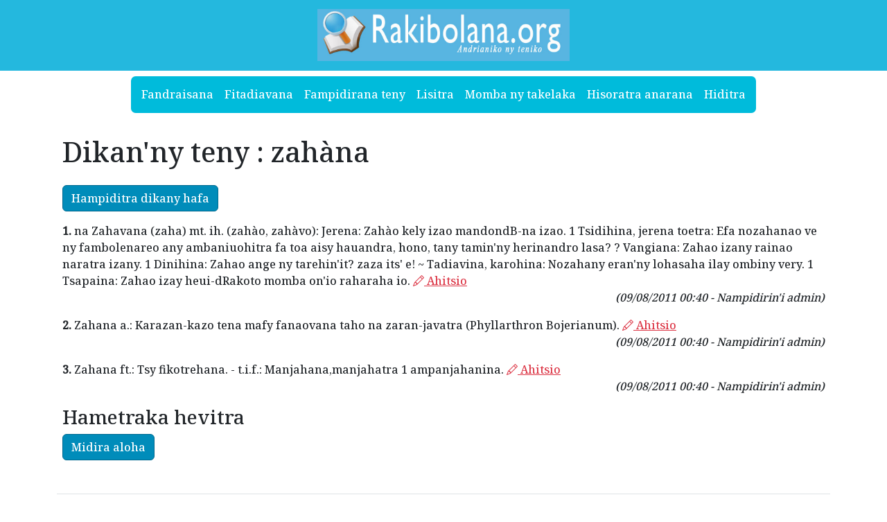

--- FILE ---
content_type: text/html; charset=UTF-8
request_url: https://www.rakibolana.org/rakibolana/teny/zah%C3%A0na
body_size: 2565
content:
<!doctype html>
<html lang="en">

<head>
    <meta charset="utf-8">
    <meta name="viewport" content="width=device-width, initial-scale=1">
    <link rel="apple-touch-icon" sizes="180x180" href="/apple-touch-icon.png">
    <link rel="icon" type="image/png" sizes="32x32" href="/favicon-32x32.png">
    <link rel="icon" type="image/png" sizes="16x16" href="/favicon-16x16.png">
    <link rel="manifest" href="/site.webmanifest">
    <link rel="mask-icon" href="/safari-pinned-tab.svg" color="#5bbad5">
    <meta name="msapplication-TileColor" content="#da532c">
    <meta name="theme-color" content="#ffffff">
    <meta property="og:type" content="website">
    <meta property="og:title" content="Dikan'ny teny : zahàna - Rakibolana Malagasy">
    <meta property="og:image"
        content="https://rakibolana.org/img/og_image.jpg">
    <meta property="og:description"
        content=" na Zahavana (zaha) mt. ih. (zahào, zahàvo): Jerena: Zahào kely izao mandondB-na izao. 1 Tsidihina, jerena toetra: Efa nozahanao ve ny fambolenareo any ambaniuohitra fa toa aisy hauandra, hono, tany tamin&#039;ny herinandro lasa? ? Vangiana: Zahao izany rainao naratra izany. 1 Dinihina: Zahao ange ny tarehin&#039;it? zaza its&#039; e! ~ Tadiavina, karohina: Nozahany eran&#039;ny lohasaha ilay ombiny very. 1 Tsapaina: Zahao izay heui-dRakoto momba on&#039;io raharaha io.
">
    <meta property="og:url" content="https://www.rakibolana.org/rakibolana/teny/zah%C3%A0na">
    <title>
        Dikan'ny teny : zahàna - Rakibolana Malagasy
    </title>
    <link rel="stylesheet" href="https://cdn.jsdelivr.net/npm/bootstrap-icons@1.9.1/font/bootstrap-icons.css">

    <link href="https://cdn.jsdelivr.net/npm/bootstrap@5.2.1/dist/css/bootstrap.min.css" rel="stylesheet"
        integrity="sha384-iYQeCzEYFbKjA/T2uDLTpkwGzCiq6soy8tYaI1GyVh/UjpbCx/TYkiZhlZB6+fzT" crossorigin="anonymous">
    <link href="/css/styles.css?1768558904" rel="stylesheet">

        <link rel="stylesheet" href="https://cdn.jsdelivr.net/npm/bootstrap-print-css/css/bootstrap-print.min.css"
        media="print">
    <link rel="stylesheet" href="/css/print.css?1671925410" media="print">
</head>

<body>


    <div id="header" style="background-color: #24b8de; padding: 10pt;">

        <div class="container g-0">
            <div class="row">
                <div class="col-md-4"></div>
                <div class="col align-content-center">
                    <a href="https://www.rakibolana.org/"><img id="logo" src="https://www.rakibolana.org/img/logo.jpg" class="img-fluid"></a>
                </div>
                <div class="col-md-4"></div>
            </div>
        </div>
    </div>

    <nav class="navbar navbar-expand-sm" id="mainmenu">
        <div class="container">
            <button class="navbar-toggler ms-auto" type="button" data-bs-toggle="collapse"
                data-bs-target="#navbarContent" aria-controls="navbarContent" aria-expanded="false"
                aria-label="Toggle navigation">
                <span class="navbar-toggler-icon"></span>
            </button>

            <div class="collapse navbar-collapse" id="navbarContent">
                <ul class="navbar-nav m-auto m-2">
                    <li class="nav-item">
                        <a class="nav-link" aria-current="page" href="/">
                            Fandraisana                        </a>
                    </li>
                    <li class="nav-item">
                        <a class="nav-link" aria-current="page" href="/fitadiavana">
                            Fitadiavana                        </a>
                    </li>
                    <li class="nav-item">
                        <a class="nav-link" aria-current="page" href="/rakibolana/ampidiro">
                            Fampidirana teny                        </a>
                    </li>
                    <li class="nav-item">
                        <a class="nav-link" aria-current="page" href="/rakibolana/alpha">
                            Lisitra                        </a>
                    </li>
                    <li class="nav-item">
                        <a class="nav-link" aria-current="page" href="/fampiasana-ny-takelaka">
                            Momba ny takelaka                        </a>
                    </li>
                                                                <li class="nav-item">
                            <a class="nav-link" aria-current="page" href="https://login.serasera.org/member/signup">
                                Hisoratra anarana                            </a>
                        </li>
                        <li class="nav-item border-0">
                            <a class="nav-link" aria-current="page" href="/login">
                                Hiditra                            </a>
                        </li>
                                    </ul>

            </div>

        </div>
    </nav>
    <div class="container pt-3 bg-white" id="page">
            <div class=" p-2">
            <div class="row  g-2">
                <div class="col-md-12" id="main">
                    

                    
                    
                    
                    
                    <h1>Dikan'ny teny : zahàna</h1>

<a href="https://www.rakibolana.org/rakibolana/ampidiro/zah%C3%A0na" class="btn btn-primary my-3">Hampiditra dikany hafa</a>            <div class="mb-3">
            
                <b>1.</b>
                                         na Zahavana (zaha) mt. ih. (zahào, zahàvo): Jerena: Zahào kely izao mandondB-na izao. 1 Tsidihina, jerena toetra: Efa nozahanao ve ny fambolenareo any ambaniuohitra fa toa aisy hauandra, hono, tany tamin'ny herinandro lasa? ? Vangiana: Zahao izany rainao naratra izany. 1 Dinihina: Zahao ange ny tarehin'it? zaza its' e! ~ Tadiavina, karohina: Nozahany eran'ny lohasaha ilay ombiny very. 1 Tsapaina: Zahao izay heui-dRakoto momba on'io raharaha io.
 <a href="https://www.rakibolana.org/rakibolana/ahitsio/24738" class="text-danger"><i class="bi-pencil"></i> Ahitsio</a>            <div class="text-end"><em>(09/08/2011 00:40 - Nampidirin'i admin)</em> </div>


                                </div>
            <div class="mb-3">
            
                <b>2.</b>
                Zahana                         a.: Karazan-kazo tena mafy fanaovana taho na zaran-javatra (Phyllarthron Bojerianum).
 <a href="https://www.rakibolana.org/rakibolana/ahitsio/24739" class="text-danger"><i class="bi-pencil"></i> Ahitsio</a>            <div class="text-end"><em>(09/08/2011 00:40 - Nampidirin'i admin)</em> </div>


                                </div>
            <div class="mb-3">
            
                <b>3.</b>
                Zahana                         ft.: Tsy fikotrehana. - t.i.f.: Manjahana,manjahatra 1 ampanjahanina.
 <a href="https://www.rakibolana.org/rakibolana/ahitsio/24740" class="text-danger"><i class="bi-pencil"></i> Ahitsio</a>            <div class="text-end"><em>(09/08/2011 00:40 - Nampidirin'i admin)</em> </div>


                                </div>
    



<div class="comments-post mb-3">
    <h3 class="mt-3">Hametraka hevitra</h3>
            <a href="https://www.rakibolana.org/login?redirect=rakibolana%2Fteny%2FZahana" class="btn btn-primary">Midira aloha</a>
    
</div>

                                    </div>
                
            </div>
            <div class="row">
                <div class="col">

                </div>
            </div>
        </div>

        <div class="pt-3 pb-4 mt-4 text-muted border-top text-center small">
            &copy; <a href="https://hery.serasera.org" target="_blank">Eugene Heriniaina</a> - serasera.org 1999 -
            2026 - page load 0.0057
        </div>
    </div>






    <script src="https://cdn.jsdelivr.net/npm/jquery@3.6.0/dist/jquery.min.js"
        integrity="sha256-/xUj+3OJU5yExlq6GSYGSHk7tPXikynS7ogEvDej/m4=" crossorigin="anonymous"></script>
    <script src="https://cdn.jsdelivr.net/npm/bootstrap@5.2.1/dist/js/bootstrap.bundle.min.js"
        integrity="sha384-u1OknCvxWvY5kfmNBILK2hRnQC3Pr17a+RTT6rIHI7NnikvbZlHgTPOOmMi466C8" crossorigin="anonymous">
        </script>
            <!-- Google tag (gtag.js) -->
    <script async src="https://www.googletagmanager.com/gtag/js?id=G-RB60764MCC"></script>
    <script>
        window.dataLayer = window.dataLayer || [];
        function gtag() { dataLayer.push(arguments); }
        gtag('js', new Date());

        gtag('config', 'G-RB60764MCC');
    </script>

</body>

</html>

--- FILE ---
content_type: text/css
request_url: https://www.rakibolana.org/css/styles.css?1768558904
body_size: 1900
content:
@import url("https://fonts.googleapis.com/css2?family=Gideon+Roman&display=swap");
@import url("https://fonts.googleapis.com/css2?family=Noto+Serif:wght@500&display=swap");

body {
  font-family: "Noto Serif", serif;
  font-optical-sizing: auto;
  font-weight: 500;
  font-style: normal;
  font-variation-settings: "wdth" 100;
}

.btn-primary {
  --bs-btn-color: #ffffff;
  --bs-btn-bg: #008cba;
  --bs-btn-border-color: #00698f;
  --bs-btn-hover-color: #fff;
  --bs-btn-hover-bg: #00698f;
  --bs-btn-hover-border-color: #003c52;
  --bs-btn-focus-shadow-rgb: 49, 132, 253;
  --bs-btn-active-color: #fff;
  --bs-btn-active-bg: #00698f;
  --bs-btn-active-border-color: #003c52;
  --bs-btn-active-shadow: inset 0 3px 5px rgba(0, 0, 0, 0.125);
  --bs-btn-disabled-color: #fff;
  --bs-btn-disabled-bg: #6b7c61;
  --bs-btn-disabled-border-color: #003c52;
}

a.text-muted:hover {
  color: #003c52 !important;
}

.border,
.border-bottom {
  --bs-border-color: #008cba;
}

a {
  color: #005777;
}

a:hover {
  color: #008fc4;
}

fieldset {
  border: solid 1px #008cba;
  padding: 1.25rem;
  margin: 1.125rem 0;
}

fieldset legend {
  font-weight: bold;
  background: white;
  padding: 0 0.1875rem;
  margin: 0;
  margin-left: -0.1875rem;
  float: none;
  width: initial;
}

div#abidy a {
  text-decoration: none;
  border: 1px solid #008cba;
  padding: 0 5pt;
  margin: 5pt 0;
  background-color: #def7ff;
  border-radius: 5pt;
}

.home-1 {
  border: 1px solid #008cba;
  padding: 0 5pt;
  margin: 5pt 0;
  background-color: #def7ff;
  border-radius: 5pt;
}

ul.navbar-nav {
  background: #00bbdb;
  border-radius: 5pt;
  padding: 5pt;
}
ul.navbar-nav a {
  color: #fff;
}

.pagination li {
  background: #00bbdb;
  margin: 5px;
}
.pagination li:hover,
.pagination li.active {
  background: #008cba;
}

.pagination {
  justify-content: center;
}

.pagination li a {
  padding: 10px;
  text-decoration: none;
  display: block;
}

.pagination li.active a,
.pagination li a:hover {
  color: #fff;
}
